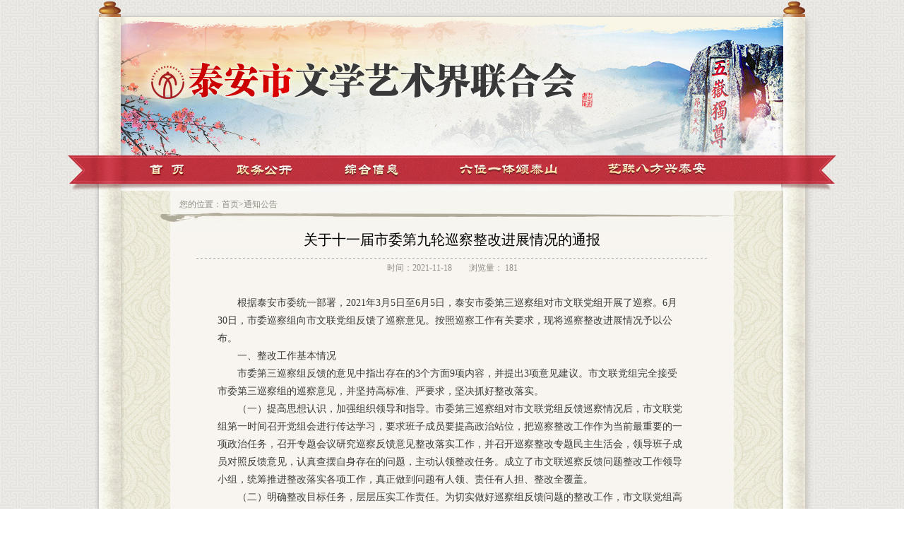

--- FILE ---
content_type: text/html
request_url: http://wenlian.taian.gov.cn/art/2021/11/18/art_67615_10155386.html
body_size: 13394
content:
<!DOCTYPE html PUBLIC "-//W3C//DTD XHTML 1.0 Transitional//EN" "http://www.w3.org/TR/xhtml1/DTD/xhtml1-transitional.dtd">
<html xmlns="http://www.w3.org/1999/xhtml">
<head>
  <meta name="renderer" content="webkit">
    <meta http-equiv="X-UA-Compatible" content="IE=edge,chrome=1">
  <meta http-equiv=Content-Type content="text/html; charset=utf-8"><script language="javascript" src="/module/jslib/jquery/jquery.js"></script>
<script language="javascript" src="/module/jslib/urite/urite.min.js"></script>
<link href="/module/jslib/tag/css/infotag.css" type=text/css rel=stylesheet>
<meta name='WebId' content='368'>

<title>泰安市文学艺术界联合会 通知公告 关于十一届市委第九轮巡察整改进展情况的通报</title>
<meta name='Maketime' content='2023-04-13 16:59:47'>
<meta name="SiteName" content="泰安市文学艺术界联合会">
<meta name="SiteDomain" content="wenlian.taian.gov.cn">
<meta name="SiteIDCode" content="">
<meta name="ColumnName" content="通知公告">
<meta name="ColumnType" content="通知公告">
<meta name="ArticleTitle" content="关于十一届市委第九轮巡察整改进展情况的通报">
<meta name="pubdate" content="2021-11-18 09:06"/>
<meta name="pageSize" content="1"/>
<meta name="author" content="">
<meta name="description" content="根据泰安市委统一部署，2021年3月5日至6月5日，泰安市委第三巡察组对市文联党组开展了巡察。6月30日，市委巡察组向市文联党组反馈了巡察意见。按照巡察工作有关要求，现将巡察整改进展情况予以公布。一、整改工作基本情况市委第三巡察组反馈的意见中指出存在的3个方面9项内容，并提出3项意见建议。市文联党组完全接受市委第三巡察组的巡察意见，并坚持高标准、严要求，坚决抓好整改落实。">
<meta name="keywords" content="巡察 进展 整改 情况 市委">
<meta name="contentSource" content="">
<meta name="url" content="http://wenlian.taian.gov.cn/art/2021/11/18/art_67615_10155386.html">

<meta name="category" content="">
<meta name="language" content="中文">
<meta name="location" content="">
<meta name="department" content="">
<meta name="guid" content="202310155386">
<meta name="effectiveTime" content="0">
<meta name="level" content="0">
<meta name="serviceCategory" content="">
<meta name="serviceObject" content="">
<meta name="comments" content="">
<meta name="subject" content="">
<meta name="i_webid" content="368">
<meta name="i_columnid" content="67615">
<meta name="i_articleid" content="10155386">
<meta name="pagetype" content="1">

<link href="/images/3923/wlcss.css" rel="stylesheet" type="text/css" />
<script type="text/javascript"> 
<!-- 
document.oncontextmenu=function(e){return false;} 
// --></script> 

<style><!-- 
body { -moz-user-select:none; } 
--></style> 
<script type='text/javascript' src='http://wenlian.taian.gov.cn/module/jslib/grouppic/jquery.ad-gallery.js'></script>
<link rel='stylesheet' type='text/css' href='http://wenlian.taian.gov.cn/module/jslib/grouppic/jquery.ad-gallery2.css'>
</head>

<body class="bodybg"  onselectstart="return false"><div id='barrierfree_container'>
<div class="oallbg">
<!--content S -->
<div class="banner"></div>
  <script src="/script/0/1901261519309367.js"></script>
<!--navie -->
<div class="wlobox1 boxcenter">
<dl>
  <span style="float:left">您的位置：</span><table cellspacing="0"cellpadding="0"border="0"><tr><td><a href="http://wenlian.taian.gov.cn/index.html"class="bt_link">首页</a></td><td>><a href="http://wenlian.taian.gov.cn/col/col67615/index.html"class="bt_link">通知公告</a></td></tr></table>
</dl>
</div>
<!--list -->
<div class="wlobox4 boxcenter">
  
<h1 class="boxcenter" style="    width: 637px;">
<!--<$[标题名称(html)]>begin-->关于十一届市委第九轮巡察整改进展情况的通报<!--<$[标题名称(html)]>end-->
</h1>
<h2>时间：2021-11-18        浏览量：<script language='javascript' src="http://wenlian.taian.gov.cn/module/visitcount/articlehits.jsp?colid=67615&artid=10155386" >
 </script></h2>
<div class="wlobox5" style="padding-left:30px; padding-right:30px; line-height:25px;">
    <div class=TRS_Editor><p align="justify">
        <!--<$[信息内容]>begin--><!--ZJEG_RSS.content.begin--><meta name="ContentStart"/><p style="text-align: left; text-indent: 2em;">根据泰安市委统一部署，2021年3月5日至6月5日，泰安市委第三巡察组对市文联党组开展了巡察。6月30日，市委巡察组向市文联党组反馈了巡察意见。按照巡察工作有关要求，现将巡察整改进展情况予以公布。</p><p style="text-align: left; text-indent: 2em;">一、整改工作基本情况</p><p style="text-align: left; text-indent: 2em;">市委第三巡察组反馈的意见中指出存在的3个方面9项内容，并提出3项意见建议。市文联党组完全接受市委第三巡察组的巡察意见，并坚持高标准、严要求，坚决抓好整改落实。</p><p style="text-align: left; text-indent: 2em;">（一）提高思想认识，加强组织领导和指导。市委第三巡察组对市文联党组反馈巡察情况后，市文联党组第一时间召开党组会进行传达学习，要求班子成员要提高政治站位，把巡察整改工作作为当前最重要的一项政治任务，召开专题会议研究巡察反馈意见整改落实工作，并召开巡察整改专题民主生活会，领导班子成员对照反馈意见，认真查摆自身存在的问题，主动认领整改任务。成立了市文联巡察反馈问题整改工作领导小组，统筹推进整改落实各项工作，真正做到问题有人领、责任有人担、整改全覆盖。</p><p style="text-align: left; text-indent: 2em;">（二）明确整改目标任务，层层压实工作责任。为切实做好巡察组反馈问题的整改工作，市文联党组高度重视，专题研究部署，对照巡察反馈问题,先后多次召开市文联领导班子、中层干部、各协会负责人等参加的会议，明确了责任领导、责任科室、责任人、整改措施及整改完成时限，确保事事有着落、件件有回音。</p><p style="text-align: left; text-indent: 2em;">（三）强化整改调度检查，确保整改进展成效。在整改方案的基础上，专门建立问题整改台账，整改一项消除一项。坚持不定期调度、定期汇总，先后召开多次党组专题会议、巡察整改专项调度会议、市文联领导班子成员专题听取巡察整改会议，听取整改进展情况汇报，要求各责任领导全面监督，确保问题整改一个不少，并及时协调解决整改落实中难点问题，确保各项整改任务顺利推进。</p><p style="text-align: left; text-indent: 2em;">（四）健全长效机制，强化巡察整改成果运用。在抓好整改、解决问题的同时，更加注重制度建设，将行之有效的巡察整改措施转化为规范性、制度性的长效机制，切实把整改过程转变为解决问题、推动工作、促进发展的过程。</p><p style="text-align: left; text-indent: 2em;">二、市委巡察组反馈问题整改落实情况</p><p style="text-align: left; text-indent: 2em;">（一）“贯彻落实党的文艺方针政策、推动文艺事业高质量发展不够到位”方面</p><p style="text-align: left; text-indent: 2em;">1、关于“加强思想政治建设，提高政治站位”问题。</p><p style="text-align: left; text-indent: 2em;">（1）针对“对政治理论学习的重要性和紧迫性认识不深，学习的自觉性和主动性不强”问题。</p><p style="text-align: left; text-indent: 2em;">整改落实情况：一是制定市文联党组理论学习中心组2021年重点学习计划。党组学习计划既有全年计划又根据新形式新任务调整制定季度和每月学习计划和内容，紧扣当前形式要求。二是深入学习马克思主义中国化最新成果。坚持把学习习近平新时代中国特色社会主义思想作为学习的第一议题，学深悟透其中蕴含的马克思主义立场、观点和方法，切实改造主观世界，提升指导文艺工作发展的水平。三是抓好党史学习教育。在组织县级干部参加市委理论学习中心组专题读书班的基础上，党组理论学习中心组学习作为重要政治任务，学深学透、融会贯通，增强理论自信。四是坚持集中学习与自学相结合。坚持把学习习近平新时代中国特色社会主义思想作为党组会、机关支部会、党员大会学习主题，利用好“学习强国”“灯塔”等学习平台。</p><p style="text-align: left; text-indent: 2em;">（2）针对“学习形式单一，以领读文件为主，研讨交流不深入，思想碰撞不经常，学习效果打折扣”问题。</p><p style="text-align: left; text-indent: 2em;">整改落实情况：一是理论学习中心组发挥学习的示范作用。坚持集中学习和分散自学相结合，开展研讨交流、调查研究，相互促进，写出调研报告，提高学习质量。二是结合分管的工作抓好学习。围绕习近平总书记在文艺工作座谈会上的讲话精神，结合艺术普及等课题开展专题学习交流，理论与实践结合，提高理论功底。三是抓好机关和协会党支部理论学习。科学制定学习计划，明确专题学习内容，提高学习自觉性和实际效果。四是抓好文娱领域综合治理。指导各协会按照全国、全省和全市统一要求开展综合治理，抓好文艺队伍职业道德建设，端正工作态度。</p><p style="text-align: left; text-indent: 2em;">（3）针对“对意识形态工作极端重要性认识不深刻，落实意识形态工作责任制不到位，意识形态阵地管理薄弱，意识形态工作队伍建设有待加强”问题。</p><p style="text-align: left; text-indent: 2em;">整改落实情况：一是建立《市文联意识形态工作专题调度会议制度》。坚持抓好苗头性问题，引导大家增强风险意识，强化防范措施，严格依照党内法规和各项法律，组织开展文艺活动，随时保持反制措施和有力手段。二是市文联切实担负起文艺系统意识形态工作主体责任。认真落实意识形态工作年度工作目标和考核机制，与文联各项工作同研究、同部署、同落实。三是严格落实意识形态工作责任制。将意识形态工作纳入理论中心组学习计划，纳入年度工作要点，纳入党建工作目标，纳入年终绩效考评，做到意识形态管理与市文联各项工作相互融合、相互促进。四是加强组织领导，完善工作机制。制定实施《关于进一步加强市文联所属协会意识形态工作的实施办法》，加强对市文联所属协会意识形态领域情况的分析研判。 &nbsp;&nbsp;</p><p style="text-align: left; text-indent: 2em;">2、关于“加强党对文艺工作的领导缺乏力度，桥梁纽带作用发挥不充分”问题。</p><p style="text-align: left; text-indent: 2em;">（4）针对“党组聚焦‘做人的工作’核心任务，履行对文艺家协会和文艺工作者团结引导、指导服务职责不到位”问题。</p><p style="text-align: left; text-indent: 2em;">整改落实情况：一是坚持党组管思想和管队伍相结合。加强文艺工作者队伍思想教育，牢固树立为人民服务的意识。抓好文艺工作者队伍建设，加强机关党员干部教育培训和管理，提高政治引领素养和能力。二是加强文学艺术基地建设。抓好省级美术创作基地建设，扩大辐射带动效应。</p><p style="text-align: left; text-indent: 2em;">（5）针对“加强对文艺工作者的政治引领有差距，工作思路不宽、方式办法不多、覆盖面不全，共同理想信念筑得不够牢”问题。</p><p style="text-align: left; text-indent: 2em;">整改落实情况：一是加强政治引领。对协会工作的重点管理和日常工作调度，引领各协会讲政治、顾大局，步调行动一致。二是提高课题研究质量和层次。党组成员分别提出调研题目，针对文艺工作的热点难点问题，选择题目开展调研，采取“四不两直”的方式了解情况，论证咨询工作建议，增强报告的针对性和实效性。三是开展具有泰安特色的综合调查研究。市文联先后部署了泰山金刚经刻石综合调查研究、泰山三工绘泰山，泰山祥荷图美术作品研究、泰山平安图美术作品研究、泰安青年书法作品展、泰安青年美术作品展等文艺课题。各项文艺活动充分调动文艺工作者积极性，取得创新发展。</p><p style="text-align: left; text-indent: 2em;">（6）针对“对文艺协会的业务指导流于形式，没有建立协会定期报告工作制度，对各协会日常情况缺乏深入了解”问题。</p><p style="text-align: left; text-indent: 2em;">整改落实情况：一是坚持文联为主操作大型文艺活动，发挥文联专家作用。以文联为主开展文艺创作表演活动，叫响市文联的主阵地和文艺是时代前进的号角效应，树立文联的专业权威。加强原创作品和精品创作。文联牵头开展文艺作品原创作品的创作活动，推进经典文艺作品的创作，提高创作质量和水平。二是彰显了文联文学艺术专家作用。今年开展的音乐、书法、美术、戏剧、舞蹈、曲艺、民间文艺等系列文艺活动，文联业务指导在全社会形成了主要是文学艺术专业的事，提升社会地位和形象。三是调动市属各文艺家协会的积极性。认真研究疫情影响和经费压缩情况下，文艺工作的突破口和着力点，把钱用在刀刃上，落实好文艺是时代前进号角的要求。</p><p style="text-align: left; text-indent: 2em;">（7）针对“谈话反映，党组对协会支持帮助较少，向市委市政府争取政策和资金支持的力度不足”问题。</p><p style="text-align: left; text-indent: 2em;">整改落实情况：一是加强对协会的指导服务。积极争取上级和本级财政等资金，支持各协会开展文艺活动。加强文艺协会的行业治理，树立正确职业道德。杜绝单一开会、发文件、作报告等方式，采取灵活多样时效的形式，广泛开展协会活动，调动会员积极性。二是加强协会领导班子建设。既强化正面灌输，又开展面对面、手把手的教育引领。三是加大对文艺家协会的政策和资金支持。今年先后组织几个市属协会开展几个重点文艺活动，指导市戏剧家协会积极中标一村一场戏招标活动，协调财政资金拨付市书协、美协、摄协、民间文艺家协会，开展优质创作活动。</p><p style="text-align: left; text-indent: 2em;">3、关于“贯彻新发展理念缺乏高度，推进全市文艺事业繁荣发展有短板”问题。</p><p style="text-align: left; text-indent: 2em;">（8）针对“党组对文艺工作的专业特点和发展规律理解不深刻、把握不精准，对全市文艺事业发展缺乏高点谋划和长远规划，文艺事业发展距离高质量发展还有不小差距”问题。</p><p style="text-align: left; text-indent: 2em;">整改落实情况：一是党组注重研究把握文艺工作的专业特点和发展规律。坚持高起点谋划和长远谋划，落实“十四五”规划《纲要》要求，突出重点，创出特色，抓点带面，带动全盘，形成实施文艺精品工程，开展泰安特色文艺活动的共识和氛围。二是抓好文艺领军人才和文艺品牌建设。坚持增加数量，提高质量，扩大文艺获奖的面，主攻山东省泰山文艺奖和中宣部、中国文联、中国作协确定的权威奖项，引导艺术家以获奖和积分多为荣，调动创作积极性。三是开展命题创作和点题创作。市文联指导市属各协会坚持以政治性和艺术性相结合，创作大批源于生活，高于生活的文艺作品，深受群众欢迎。</p><p style="text-align: left; text-indent: 2em;">（9）针对“文艺领军人才和优秀创作团体比较缺乏，文艺作品总体呈现‘有数量缺质量、有高原缺高峰’的情况”问题。</p><p style="text-align: left; text-indent: 2em;">整改落实情况：一是培育优秀文艺拔尖人才。创造良好环境条件，争取中国作协、省作协和中国文联、省文联扶持优秀文艺人才的资金、政策，为优秀文艺人才创作提供资金和写生采风活动等条件，多出作品，出好作品。二是为文艺人才崭露头角提供舞台。协调举办文学艺术方面的各类展会、评奖活动和优秀出版物出版工作，为文艺人才颁发证书、奖状，推荐优秀人才的作品。三是用好文艺评论阵地。组织高层次专家人才，为优秀文艺人才发表论文、序言和点赞，提高优秀人才的认知度。</p><p style="text-align: left; text-indent: 2em;">（10）针对“党组在人才培养和作品挖掘方面缺乏深入思考和长远规划，除落实省文联签约作家制度外，无其他有效的人才培养和创新创作激励措施”问题。</p><p style="text-align: left; text-indent: 2em;">整改落实情况：一是加强文艺人才队伍培养教育。积极吸收年轻文艺人才加入协会，坚持以老带新，既发挥协会老专家的作用，又注重推出新的文艺人才。二是抓好文艺人才业务培训。有针对性地开展专家讲堂、讲座和高端、跨地域文艺交流研讨活动，开阔视野，提高水平。落实省委、省政府发展泰山文化的有关文件要求，按照市委、市政府和市委宣传部有关要求，挖掘泰山文化，宣传泰山文化，推介优秀先进模范人物。5个获得山东省“泰山文艺奖”的代表艺术家，效果很好。三是抓好精品创作。继续推出像宣传新时代泰山“挑山工”、原创歌曲《挑山颂》、泰山国际摄影艺术周和音乐、摄影、舞蹈等精品艺术作品，力争在市内外叫得响、传得开，成为历史记忆，发挥引领作用。</p><p style="text-align: left; text-indent: 2em;">（11）针对“泰山历史文化挖掘不充分，宣传泰山文化讲好泰安故事成效不明显。对徂徕山起义、泰山荒山绿化等感人故事缺乏深入挖掘和宣传讴歌”问题。</p><p style="text-align: left; text-indent: 2em;">整改落实情况：一是加强对泰山文化文艺的研究。引导市作协会员和其他协会会员深入泰山考察、研究、论证、采风，形成具有泰安特色的文学艺术作品，讲好泰安故事。二是宣传先进。引导艺术家深入徂徕山区充分走访当地党员干部群众，了解党委政府考核和表彰的先进单位、先进个人，采取报告文学等题材，宣传先模人物。三是开辟泰安民间文艺大观园。宣传泰安民间文艺作品、工艺美术作品，特别是剪纸、面塑、雕塑等特色旅游产品，进行展销、交流、交易、拍卖等，壮大泰山旅游文化。</p><p style="text-align: left; text-indent: 2em;">（二）“落实新时代党的组织路线、发挥党建对文艺工作引领作用不够有力”方面</p><p style="text-align: left; text-indent: 2em;">4、关于“党建政治责任扛的不牢”问题。</p><p style="text-align: left; text-indent: 2em;">（12）针对“党组对‘抓好党建是最大政绩’的认识不深刻，扎扎实实抓党建的自觉性不强”问题。</p><p style="text-align: left; text-indent: 2em;">整改落实情况：一是履行“一岗双责”。牢固树立抓好党建是最大政绩的工作自觉性，脚踏实地抓好机关党建工作。压实党建责任，明确年度党建工作创新课题工作责任，创新工作方式方法，定期专项调度党建工作进展和成效。二是扎实开展机关党建工作。彻底纠正党建工作狭隘化、以党务带党建的片面倾向，把党建工作列为主要政治任务，作为新的伟大工程摆在重要位置。三是坚持党建活动灵活多样实效原则。注重通过党建活动，让党员亮明思想，端正工作态度，纠正片面认识，增进工作交流，坚定信仰，推进眼前正在做的工作。</p><p style="text-align: left; text-indent: 2em;">（13）针对“对党建工作理解狭隘化，‘以党务代党建’倾向明显，把党的系统建设片面视为开大会、学文件，组织建设虚化弱化，党建活动不深不实。党建工作重形式轻实效，存在应付心态”问题。</p><p style="text-align: left; text-indent: 2em;">整改落实情况：一是解决机关党建实效性问题。党组织活动确实需要的形式，论证后开展，做到有形式、更有内容，教育党员没有必要的形式，也难以谈内容，做到形式和内容相统一。二是认真对照党建工作考核内容和标准改进工作。对照党的建设考核的标准条件，分门别类建档，落实责任人员，从年初到年尾开展经常性活动、符合上级党建部署要求的主题活动、创新活动、结对共建活动等，逐项抓好落实，抓出成效。三是加强和改进文联各项工作, 提升服务质量和工作效率。进一步提高对市委市政府和市委宣传部、省文联、省作协决策事项的执行能力，坚决杜绝“中梗阻”现象。四是加强班子建设。履行好巡察整改主体责任，切实担负起管党治党主体责任，严格执行民主集中制和领导班子议事决策规则，落实“三重一大”决策制度，贯彻落实新时代党的组织路线，规范干部选拔任用。</p><p style="text-align: left; text-indent: 2em;">（14）针对“协会党支部战斗堡垒作用发挥不充分，支部建到了协会，但党的建设未开展到协会”问题。</p><p style="text-align: left; text-indent: 2em;">整改落实情况：一是加强协会党支部工作建设。今后重点在党支部活动的针对性、实效性和创新性上下功夫，在协会充分体现党的影响力和号召力。二是党组加大对协会党支部的工作指导。引导党支部书记既对上级文件规定要求把握要领，又能结合协会党员队伍，有针对性地开展党的活动，做到情况明、措施硬、领头羊作用发挥好。三是加强对协会支部的指导。有针对性的下达党建课题，引导协会抓好党建工作。</p><p style="text-align: left; text-indent: 2em;">5、关于“党内政治生活开展不严”问题。</p><p style="text-align: left; text-indent: 2em;">（15）针对“落实市委述职述廉述法要求不认真，部分报告只讲成绩不谈问题”问题。</p><p style="text-align: left; text-indent: 2em;">整改落实情况：一是严格落实市委和市纪委监委述职述廉部署要求。思想和态度认真端正，坚持以成员和班子实际相符合，坚持听取群众意见，不偏听偏信，做到闻过则喜，闻过则改。二是扎实开展民主（组织）生活会。解决工作建议代替批评意见，提希望代替点问题，形式主义倾向。既要开展自我批评，更要正确对待批评，把批评作为接受监督、改造提高的好机会。三是同志之间要经常谈心谈话交流。真正做到《党章》规定要求的义务，党员不隐瞒自己的观点，自觉对组织交心、不打折扣。四是召开巡察整改专题民主生活会。会上，班子成员紧紧围绕巡察反馈意见、责任清单、整改任务和整改完成时限，进一步明确整改方向，完善整改措施，狠抓整改落实。要统筹推进整改工作，坚持“当下改”与“长久立”相结合，既“治已病”又“防未病”，补齐短板弱项。</p><p style="text-align: left; text-indent: 2em;">（16）针对“‘三会一课’不规范，2019年未召开支部委员会会议，部分领导干部上党课流于形式，内容空洞未联系文联工作实际”问题。</p><p style="text-align: left; text-indent: 2em;">整改落实情况：一是严格规范“三会一课”。党组和有关党组成员，要主动指导各支部“三会一课”，彻底纠正上党课流于形式、活动内容联系文联工作实际少的问题。二是加强党课报告材料撰写指导工作。在党组和同志们之间审阅把关，结合调查研究，有针对性地开展交流，形成调研报告后向上级汇报。三是开好党史学习教育专题组织生活会。召开了专题组织生活会，巡回指导组参会，党支部汇报半年工作情况。</p><p style="text-align: left; text-indent: 2em;">6、关于“基层组织建设工作不实”问题。</p><p style="text-align: left; text-indent: 2em;">（17）针对“党组织规范化、标准化建设有差距，开展党建工作无亮点缺特色，‘规定动作’多、‘自选动作’少”问题。</p><p style="text-align: left; text-indent: 2em;">整改落实情况：一是抓牢党组织规范化、标准化建设。文艺是时代前进的号角，文学艺术行业是接受广大观众观看和评定的职业，政治性和艺术性必须相统一，党组织的活动必须与文联工作特点相契合。党组织既要把好作品质量关，更要把好思想和动机关。二是抓好党组织日常管理。积极向市直机关工委汇报沟通，按时组织党支部换届，加强对党组织换届会议的指导。三是严格按照党支部工作规章制度组织有关活动。坚持活动有计划，内容科学，方式灵活，全员参加，做到记录规范，体现活动实效。</p><p style="text-align: left; text-indent: 2em;">（18）针对“党员发展程序不规范，档案全程纪实材料不齐全”问题。</p><p style="text-align: left; text-indent: 2em;">整改落实情况：一是慎重开展发展党员工作。结合新文艺群体和新文艺组织发展要求，在科学吸收会员队伍的基础上，注重发展优秀分子入党，加强党的力量。二是抓好党费收缴。专门制定整改方案，严格对照党费基数、收缴比例等要求，收取党费，并及时上缴市直机关工委。三是规范管理党建工作档案。实行专人、专橱管理，对照党的工作要求逐项梳理，尽量全面及时体现党的建设工作过程和效果。</p><p style="text-align: left; text-indent: 2em;">（三）“落实管党治党政治责任，推动全面从严治党向纵深发展不够深入”方面</p><p style="text-align: left; text-indent: 2em;">7、关于“落实‘两个责任’不到位问题”。</p><p style="text-align: left; text-indent: 2em;">（19）针对“对全面从严治党工作重视程度不够，管党治党政治责任扛得不牢”问题。</p><p style="text-align: left; text-indent: 2em;">整改落实情况：一是扛牢管党治党政治责任。认真学习上级关于全面从严治党工作的文件要求，及时专题深入研究全面从严治党工作，年度专题工作会议、半年总结和年度总结，今后都作为重点内容来部署和体现。二是抓好作风建设。专题研究要深入，切实针对文联学风党风行风及党员干部队伍实际，每次都突出重点问题，研究措施抓好改进。三是认真落实市委组织部干部监督科室对文联近五年来干部监督工作的指导改进意见，不管是现班子成员还是前任班子成员操作的，全都保质保量的整改落到实处。</p><p style="text-align: left; text-indent: 2em;">（20）针对“责任制流于形式，任务不细化，责任不到人，督导考评机制缺失”问题。</p><p style="text-align: left; text-indent: 2em;">整改落实情况：一是健全督导考评机制。责任书签订后，上下左右切实抓好落实，细化任务责任到人，实行季度抽查和检查。二是重视廉政谈话。引导同志们既要看反腐的大形势，又要明确拒腐防变的重要性，从维护文联集体荣誉和个人政治安全的角度，互相监督，做清廉的干部。三是坚持从严管理。把从严治党作为落实全面从严治党的具体体现，以深入开展不作为不担当问题专项治理为抓手，坚持把纪律挺在前面，注重抓早抓小、抓前置，对违纪违规问题，进行分类处置，切实增强纪律执行性和有效性。四是加强自身建设。通过各种形式的学习教育，提高党员干部队伍的整体素质，明确了专门负责配合市纪委监委派驻组承担的工作，落实纪检监察要求。</p><p style="text-align: left; text-indent: 2em;">8、关于“作风建设不深入”问题。</p><p style="text-align: left; text-indent: 2em;">（21）针对“党组对作风建设永远在路上的认识不深刻，持之以恒抓作风、全面彻底改作风的力度和韧劲不足”问题。</p><p style="text-align: left; text-indent: 2em;">整改落实情况：一是突出纠正机关作风散漫漂浮问题。重视加强作风改进，把作风建设永远在路上成为文联的共识，切实解决工作标准不高，工作出现差错也不感觉脸红等不良风气。二是树立正确义利观。领导班子批办的文件和工作部署，真正自上而下的抓落实，按时保质保量的完成；切实解决看文件不扎实，防止连基本的党内法规常识都不懂，就妄加议论。</p><p style="text-align: left; text-indent: 2em;">三是严格落实工作考勤制度。进一步落实文联考勤制度，特别是严格请销假制度。</p><p style="text-align: left; text-indent: 2em;">（22）针对“党组争先进位的意识不强，自上而下不同程度存在等靠思想”问题。</p><p style="text-align: left; text-indent: 2em;">整改落实情况：一是重点围绕工作品牌效应作文章。文联有文联工作的特点，上级和群众关心的是文联提供了多少精神文化食粮，群众不喜欢的文艺活动少组织。必须认识到有作为才有地位，文联开展的活动，加强与部门之间横向联合，更要进入市委、市政府的视野，引起广大群众的关心关注。二是抓好争先进位。认识到在新时代文联的地位和作用有了新的改变，在经济社会发展中已成为重要力量，发挥个人主观能动性，把本职工作做好。三是提高工作质量。严格抓好日程工作的运转，今后文件传阅要及时认真，行文必须严谨。</p><p style="text-align: left; text-indent: 2em;">9、关于“内控机制不健全”问题。</p><p style="text-align: left; text-indent: 2em;">（23）针对“多数党员干部认为文联是‘清水衙门’，无腐可反，不律自廉”问题。</p><p style="text-align: left; text-indent: 2em;">整改落实情况：一是增强风险防控意识。教育和引导每位同志切实增强防范意识，任何人都不会是“金刚体”，更不是全面贤才。二是抓好岗位管理。今后要广泛征求意见，建立规范要求，保证在有了好的制度以后，想办坏事都难。三是引导党员干部正确对待组织。党组严格按照党的建设要求，关心每名党员干部的学习、工作和成长进步。引导党员干部树立远大胸怀，严于律己，宽以待人，不搞无原则的纠纷。树立集体荣誉感，爱护集体形象。</p><p style="text-align: left; text-indent: 2em;">（24）针对“制度建设不规范，2013年制定的管理制度一直未正式行文，内容照抄照搬，多项制度出现‘我局’等词语”问题。</p><p style="text-align: left; text-indent: 2em;">整改落实情况：一是规范制度建设。今后制定的任何工作制度，都要紧密结合实际，防止照抄照搬；严格执行财务制度、出差审批程序。首先要分管领导同志把好第一关，车辆租赁要严格按照市里规定的租车单位来租车，不允许变通。二是抓好财经纪律建设。各类补贴规定要严格执行市里最新的规范性标准要求；坚持教育为先，引导干部职工正确看待个人借款的问题，消除廉洁风险。</p><p style="text-align: left; text-indent: 2em;">三、今后整改工作打算</p><p style="text-align: left; text-indent: 2em;">市文联将深刻吸取巡察发现问题的教训，举一反三，对照巡察意见建议，着眼文艺事业的长远发展，以抓铁有痕、踏石留印的决心和力度，抓好整改后续工作，强化成果运用，确保巡察整改任务全部落实到位。</p><p style="text-align: left; text-indent: 2em;">（一）始终坚持“从严治党”根本原则。以党的旗帜为旗帜、以党的意志为意志、以党的使命为使命，把党性原则贯穿文联工作全过程各方面。突出政治引领，充分发挥桥梁纽带作用。坚持把服务党的理论创新、服务市委市政府和市委宣传部科学决策、服务提高文联质量，作为工作的基本指针，创新工作内容和管理体制，努力成为出思想、出成果、出人才的文艺阵地。</p><p style="text-align: left; text-indent: 2em;">（二）夯实机关党建基础。坚持固本强基，抓住薄弱环节，注重方式转变，打造坚强战斗堡垒，建设过硬党员队伍。强化机关党建责任意识，提高履职能力，加强对机关党建工作的及时跟踪、及时指导、及时督查，深入推进基层党组织建设；强化组织人文关怀，坚持经常性谈心谈话，随时掌握干部队伍思想动态；加强党务干部教育培养，加大对支部基础工作特别是支部工作记录、党员学习笔记等的检查力度，细化机关党支部工作考核评价办法，推动机关党支部作用有效发挥。</p><p style="text-align: left; text-indent: 2em;">（三）坚决把纪律和规矩挺在前面。只有把纪律和规矩挺在前面，才能紧跟党中央、省委、市委重大决策部署，围绕中心，服务大局，充分发挥作用。坚持党的基本理论、基本路线、基本纲领、基本经验、基本要求，在政治生活中必须自觉维护党的威信、自觉维护党的形象；认真落实一把手作为“第一责任人”的责任、班子其他成员履行“一岗双责”要求，落实和改进党建责任清单，扎实做好党风廉政建设日常工作，加强党风廉政建设的督促检查；着力构建制度体系，把纪律和规矩笼子扎起来，坚持用制度管权、管事、管人，及时完善党风廉政建设相关制度，强化廉政风险评估，加大治标治本力度。结合党史学习教育，找准问题，分析原因，融会贯通，进一步加深对党的六大纪律的理解，切实把思想和行动统一到全面从严治党新部署、新要求上来，为泰安高质量发展做出贡献。</p><p style="text-align: left; text-indent: 2em;">欢迎广大干部群众对巡察整改落实情况进行监督。如有意见建议，请及时向我们反映。联系方式:电话0538-6991920；邮政信箱：泰安市文联办公室；电子邮箱y6991920@sina.com。</p><p style="text-align: right; text-indent: 2em;">泰安市文学艺术界联合会</p><p style="text-align: right; text-indent: 2em;">2021年11月15日</p><meta name="ContentStart"/><!--ZJEG_RSS.content.end--><!--<$[信息内容]>end-->
    </div>
</div>
</div>
</div>
<!--content E -->
<div class="footer">
  <script src="/script/0/1901261519302266.js"></script>
<!--footer -->
</div>
</div><script id="barrierfree" src="/module/jslib/accessiblereading/load.js"></script><!-- visitcount Begin --><iframe src='../../../../module/visitcount/visit.jsp?type=3&i_webid=368&i_columnid=67615&i_articleid=10155386' name="vishidden" id="vishidden" frameborder="0" style="width:0; height:0; display:none"></iframe><!-- visitcount End -->
<a href='http://www.hanweb.com' style='display:none'>Produced By 大汉网络 大汉版通发布系统</a>
<script language="javascript" src='/script/web_front.js'></script>
</body>
</html>

--- FILE ---
content_type: text/html;charset=UTF-8
request_url: http://wenlian.taian.gov.cn/module/visitcount/visit.jsp?type=3&i_webid=368&i_columnid=67615&i_articleid=10155386
body_size: 198
content:













  









<script>window.location.replace('http://tyjspt.shandong.gov.cn/vc/vc/interface/visit.jsp?type=3&i_webid=368&i_columnid=67615&i_articleid=10155386&url=http://wenlian.taian.gov.cn/art/2021/11/18/art_67615_10155386.html');</script>


--- FILE ---
content_type: text/html;charset=UTF-8
request_url: http://wenlian.taian.gov.cn/module/visitcount/getVCcount.jsp?colid=67615&artid=10155386
body_size: 113
content:










181

--- FILE ---
content_type: text/css
request_url: http://wenlian.taian.gov.cn/images/3923/wlcss.css
body_size: 2582
content:
@charset "gb2312";
html, body, div, span, object, iframe, h1, h2, h3, h4, h5, h6, p, a, img, dl, dt, dd, ol, ul, li, form, table { margin:0; padding:0; border:0; list-style:none;}
div, span, h1, h2, h3, h4, h5, h6, p, a, img, dl, dt, dd, ol, ul, li, form { overflow:hidden;}
input { margin:0; padding:0; }
h1,h2,h3,h4,h5,h6 {font-size:12px; font-weight:normal;}
a,area{blr:expression(this.onFocus=this.blur())}
a { text-decoration:none;}
a:hover { text-decoration:underline;}
html, body { font-family:"宋体"}
.boxcenter { margin:0 auto;}

.bodybg { background:url(wlabg.gif) top center repeat; }
.allbg { background:url(wljjbg.gif) top center repeat-y; }
.banner { height:220px; background:url(/picture/0/2504071405500259413.jpg) top center no-repeat; }
.menu { height:50px; background:url(wlmenu.jpg) top center no-repeat; }
.menu table { width:880px; margin:0 auto; height:40px; }
.menu table img { width:100%; height:40px; }

.conbox { width:938px; height:50px; }

.ibox1 { height:252px; width:908px; }
.ibox1_l { float:left; display:inline; width:362px; }
.ibox1_m { float:left; display:inline; width:303px; margin-left:23px; }
.ibox1_r { float:left; display:inline; width:198px; margin-left:20px; border:1px #e8e6d1 solid; background:#f1efde; height:235px; border-top:0px; }

.ibox1_m div { font-size:12px; color:#747474; line-height:20px; border-bottom:1px #bcbcbc dashed; padding-bottom:10px; margin-bottom:8px; }
.ibox1_m div h1 { color:#b80010; font-size:18px; line-height:22px; font-family:"微软雅黑", "黑体"; text-align:center; padding-bottom:8px; }
.ibox1_m div h1 a { color:#b80010; font-size:18px; }

.ibox2 li { background:url(wldot.gif) top left no-repeat; line-height:24px; padding-left:16px; white-space:nowrap; text-overflow:ellipsis;  }

.ibox3 { width:175px; margin-left:13px; padding-top:4px; }
.ibox3 li { line-height:18px; padding-bottom:8px; }
.ibox3 li span { color:#929292; margin-left:5px;}

.ibox4 { width:938px; }

.ibox5 { width:938px; }
.ibox5_l { float:left; display:inline; width:222px; padding-top:7px; margin-left:14px; }
.ibox5_m { float:left; display:inline; width:448px; margin-left:19px; }
.ibox5_r { float:left; display:inline; width:200px; margin-left:19px; }

.ibox6 { padding:9px 10px 11px 10px; border:1px #e8e6d1 solid; background:#f1efde; margin-bottom:22px;}
.ibox6 dt { height:26px; background:url(wlbg3.gif) top left no-repeat; line-height:26px; font-size:14px; color:#675b37; font-family:"微软雅黑", "宋体"; font-weight:bold; text-indent:9px; margin-bottom:4px; }
.ibox6 dt a { font-size:14px; color:#675b37; font-family:"微软雅黑", "宋体";  }
.ibox6 dt a:hover { color:#bd0808;  }
.ibox6 dd { width:200px; padding-top:4px; }
.ibox6 dd a { float:left; display:inline-block; width:46px; height:24px; line-height:24px; background:url(wlbg4.gif) top left no-repeat; padding-left:20px; font-size:12px; color:#726d44; }

.ibox7 { padding:9px 0px 9px 10px; border:1px #e8e6d1 solid; background:#f1efde; margin-bottom:20px;}
.ibox7 li { float:left; display:inline; height:26px; background:url(wlbg3.gif) top right no-repeat; line-height:26px; font-size:14px; color:#675b37; font-family:"微软雅黑", "宋体"; font-weight:bold; text-indent:11px; margin-bottom:5px; width:96px; margin-right:6px; }
.ibox7 li a { font-size:14px; color:#675b37; font-family:"微软雅黑", "宋体";  }
.ibox7 li a:hover { color:#bd0808;  }

.ibox8 { padding:8px 0px 0px 0px; border:1px #e8e6d1 solid; background:#f1efde; }
.ibox8 img { display:block; border:1px #fff solid; margin:0 auto 9px; }

.ibox9 { background:url(wlbg5.jpg) top left no-repeat; }
.ibox9 h1 { height:42px; }
.ibox9 h1 img { width:55px; height:22px; display:block; margin-top:5px; float:right; }

.ibox9a { background:url(wlbg6.jpg) top left no-repeat; }
.ibox9a h1 { height:42px; }
.ibox9a h1 img { width:55px; height:22px; display:block; margin-top:5px; float:right; }

.ibox9b { background:url(wlbg7.jpg) top left no-repeat; }
.ibox9b h1 { height:42px; }
.ibox9b h1 img { width:55px; height:22px; display:block; margin-top:5px; float:right; }

.ibox10 { margin-bottom:26px; }
.ibox10 li { line-height:28px; height:28px; background:url(wlbg8.gif) top left no-repeat; padding-left:18px; white-space:nowrap; text-overflow:ellipsis; }

.ibox11 { background:url(wldot1.gif) bottom left repeat-x; padding-bottom:11px; margin-bottom:10px; }
.ibox11 dl { width:109px; line-height:18px; font-size:12px; color:#838383; }
.ibox11 dl dt { font-size:14px; color:#3f3f3f; font-weight:bold; line-height:20px; padding-bottom:4px;}
.ibox11 dl dt a { font-size:14px; color:#3f3f3f; font-weight:bold; }

.lms { height:24px; }

.ibox12 { width:908px; background:url(wlyscl.gif) top left no-repeat; height:250px; }




/*outline*/
.omenu { height:50px; background:url(wlobg.jpg) top center no-repeat; }
.omenu table { width:880px; margin:0 auto; height:40px; }
.omenu table img { width:100%; height:40px; }
.oallbg { background:url(wlobg1.jpg) top center repeat-y; }

.wlobox1 { height:55px; width:1000px; background:url(wlobg2.gif) top left no-repeat; }
.wlobox1 dl { float:left; display:inline; padding-left:114px; font-size:12px; color:#908d83; line-height:38px;  }
.wlobox1 dl a { font-size:12px; color:#908d83;  }
.wlobox1 dl a:hover { font-size:12px; color:#c23340;  }
.wlobox1 ul { float:right; display:inline; padding-right:101px; font-size:12px; font-weight:bold; line-height:24px; margin-top:8px;  }
.wlobox1 ul li { float:left; display:inline; height:24px; padding:0px 10px; margin-right:8px; color:#ac333e; }
.wlobox1 ul li a {color:#ac333e; }
.wlobox1 ul li.hover { float:left; display:inline; height:24px; background:url(wlobg3.gif) top left repeat-x; padding:0px 10px; margin-right:8px; color:#fff;  }
.wlobox1 ul li.hover a { color:#fff; text-decoration:none; cursor:default;  }

.nbg { font-size:12px; font-weight:bold; line-height:24px; width:760px; margin:0 auto;  }
.nbg li { float:left; display:inline; height:24px; padding:0px 10px; margin-right:8px; color:#ac333e; }
.nbg li a {color:#ac333e; }
.nbg li.hover { float:left; display:inline; height:24px; background:url(wlobg3.gif) top left repeat-x; padding:0px 10px; margin-right:8px; color:#fff;  }
.nbg li.hover a { color:#fff; text-decoration:none; cursor:default;  }

.wlobox2 { width:722px; padding-bottom:30px; }
.wlobox2 dl { height:86px; margin-bottom:14px; background:url(wlodot.gif) bottom left repeat-x; padding:0px 14px; }
.wlobox2 dl dt { padding-bottom:6px; line-height:22px;  }
.wlobox2 dl dd { line-height:20px;  }

.wlobox3 { width:798px; padding-bottom:30px; }
.wlobox3 ul { width:753px; margin-left:45px; }
.wlobox3 ul li { float:left; display:inline; width:250px; height:250px; background:url(wlpicbg.gif) top left no-repeat; }
.wlobox3 ul li img { display:block; width:180px; height:140px; margin:10px 0px 7px 10px;}
.wlobox3 ul li p { width:180px; margin-left:10px; text-align:center; font-size:14px; color:#545454; font-family:"微软雅黑", "宋体"; line-height:20px; }
.wlobox3 ul li a { font-size:14px; color:#545454;  }

.wlobox4 { width:724px; padding-bottom:30px; }
.wlobox4 h1 { width:600px; line-height:28px; font-size:20px; color:#000; font-family:"微软雅黑", "黑体"; text-align:center; }
.wlobox4 h2 { background:url(wldotline.gif) top left repeat-x; text-align:center; color:#908d83; font-size:12px; line-height:44px; margin-top:4px; }
.wlobox5 { color:#3d3c38; font-size:14px; line-height:26px; padding:15px 30px 50px 30px;  }
.wlobox5 a { color:#3d3c38; font-size:14px;  }
.wlobox5 img { display:block; margin:10px auto; }


/*fy*/
.out6 { margin-top:25px; margin-bottom:0px; }
.out6_td1 { font-size:12px; color:#000; }
.out6_td1 a { float:left; display:inline-block; border:1px #d8d8d8 solid; background:#ffffff; height:18px; overflow:hidden; padding:0px 6px; font-size:12px; color:#8d8d8d; line-height:20px; margin-right:5px; }
.out6_td1 a:hover { float:left; display:inline-block; border:1px #b40000 solid; background:#d80000; height:18px; overflow:hidden; padding:0px 6px; font-size:12px; color:#ffffff; line-height:20px; margin-right:5px; text-decoration:none; }
.out6_td1 span { float:left; display:inline-block; border:1px #b40000 solid; background:#d80000; height:18px; overflow:hidden; padding:0px 6px; font-size:12px; color:#ffffff; line-height:20px; margin-right:5px; text-decoration:none; }
.out6_td2 { padding:0px 7px; line-height:20px; font-size:12px; color:#000; font-family:"锟斤拷锟斤拷"; }
.out6_td3 input { border:1px #7f9db9 solid; height:18px; width:43px; line-height:18px; font-size:12px; color:#000; }
.out6_td4 input { border:1px #d8d8d8 solid; background:#FFF; height:20px; width:38px; line-height:18px; font-size:12px; color:#8d8d8d; font-family:"锟斤拷锟斤拷"; overflow:hidden; cursor:pointer; }
.out6_td4 input.hover { border:1px #b40000 solid; background:#d80000; height:20px; width:38px; line-height:18px; font-size:12px; color:#fff; font-family:"锟斤拷锟斤拷"; overflow:hidden; cursor:pointer; font-weight:bold; }
.out6_td5 { padding-left:12px; line-height:20px; font-size:12px; color:#000; font-family:"锟斤拷锟斤拷"; }
.out6_td5 span { color:#b96721; margin:0px 7px; }



.footer { height:132px; background:url(wlfooter.jpg) top center no-repeat; }
.footer div { width:600px; line-height:18px; font-size:12px; color:#6d6d6d; text-align:center; padding-top:33px; }
.footer div a { font-size:12px; color:#6d6d6d; }




.black12 { font-size:12px; color:#363636; }
.black12 a { font-size:12px; color:#363636; }

.black16, .black16 a { font-family:"微软雅黑"; color:#000000; font-weight:bold;font-size:16px; }
.gray12, .gray12 a {  color:#949494; font-size:12px; }


/*roll pic*/
#YNews{position:relative;z-index:1; width:357px;height:231px; overflow:hidden; padding:3px 0px 0px 3px; background:#f2f2f2; border:1px #dedac4 solid;}
#YNews dl{position:absolute;z-index:2; width:354px;height:228px;overflow:hidden;}
#YNews dt{position:absolute;z-index:3;top:0;left:0;overflow:hidden;}
#YNews dt,#YNews dt img{width:354px;height:228px;}
#YNews dd{position:absolute;z-index:4;bottom:0;left:0;width:354px;height:30px;color:#FFF;overflow:hidden;background-color:#000;opacity:.7;-moz-opacity:.7;filter:alpha(opacity=70); font-size:12px}
#YNews h3{margin:0 auto;width:284px;height:34px;line-height:34px;text-align:left;overflow:hidden;font-size:16px;}
#YNews p{margin-left:6px;width:284px;height:29px;line-height:29px;text-align:left;overflow:hidden; font-size:12px; margin-top:1px;}
#YNews p a:link,#YNews p a:visited,#YNews p a:hover{color:#FFF;}
p#YNIndex{position:absolute;z-index:5;bottom:4px;right:8px;width:45px;height:18px;text-align:right;overflow:hidden; font-size:12px; line-height:14px;}
p#YNIndex a:link,p#YNIndex a:visited,p#YNIndex a:hover{float:left;width:8px;height:8px;text-align:center;color:#FFF;line-height:8px;text-decoration:none;background: #d9d9d9; margin-right:3px;}
p#YNIndex a:hover,p#YNIndex a.current:link,p#YNIndex a.current:visited,p#YNIndex a.current:hover{background: #ff7300;width:8px;}



/*roll pic*/
.list_top{ width:878px;height:170px; margin-left:14px; overflow:hidden; margin-top:50px;}
.list_top .Empty{ width:40px; height:40px; float:left;}
.hot{ width:878px;height:40px;}
.hot ul{ width:878px; height:170px; overflow:hidden; margin:0;padding:0;}
.hot ul li{ width:180px; height:170px; float:left; margin-right:29px; text-align:center; line-height:30px; }
.hot ul li img { width:178px; height:138px; border:1px #fff solid; display:block; }
.hot ul li a{ color:#33332a; font-size:12px; }

--- FILE ---
content_type: application/javascript;charset=utf-8
request_url: http://wenlian.taian.gov.cn/module/jslib/accessiblereading/load.js
body_size: 242
content:
if (self == top) {
	$(function() {
		var bfJsUrl = $('#barrierfree').attr('src');
		bfJsUrl = bfJsUrl.substr(0, bfJsUrl.lastIndexOf('/') + 1) + 'js/';
		$.getScript(bfJsUrl + 'EasyReader.min.js', function() {
			$.getScript(bfJsUrl + 'jquery.cookie.js', function() {
				$.getScript(bfJsUrl + 'jquery.jplayer.min.js', function() {
					$.getScript(bfJsUrl + 'jquery.md5.min.js', function() {
						$.getScript(bfJsUrl + 'jsbrowser.js', function() {
							$.getScript(bfJsUrl + 'barrierfree.js');
						});
					});
				});
			});
		});
	});
}

--- FILE ---
content_type: application/javascript
request_url: http://wenlian.taian.gov.cn/script/0/1901261519309367.js
body_size: 356
content:
document.writeln("<div class=\"omenu\" style=\"background: url(/picture/0/2504071347138209417.jpg) top center no-repeat;\">");
document.writeln("    <table width=\"100%\" border=\"0\" cellspacing=\"0\" cellpadding=\"0\">");
document.writeln("        <tbody><tr>");
document.writeln("            <td width=\"97\"><a href=\"/\"><img src=\"/picture/0/1901261522099525384.gif\" width=\"66\" height=\"40\"></a></td>");
document.writeln("            <td width=\"65\"> </td>");
document.writeln("            <td width=\"105\"><a href=\"/col/col67608/index.html\"><img src=\"/picture/0/1901261522099525384.gif\" width=\"66\" height=\"40\"></a></td>");
document.writeln("            <td width=\"70\"> </td>");
document.writeln("            <td width=\"105\"><a href=\"/col/col69765/index.html\"><img src=\"/picture/0/1901261522099525384.gif\" width=\"66\" height=\"40\"></a></td>");
document.writeln("            <td width=\"74\"> </td>");
document.writeln("            <td width=\"200\"><a href=\"/col/col356660/index.html\"><img src=\"/picture/0/1901261522099525384.gif\" width=\"66\" height=\"40\"></a></td>");
document.writeln("            <td width=\"56\"> </td>");
document.writeln("            <td width=\"271\"><a href=\"/col/col356661/index.html\"><img src=\"/picture/0/1901261522099525384.gif\" width=\"66\" height=\"40\"></a></td>");
document.writeln("        </tr>");
document.writeln("        </tbody></table>");
document.writeln("</div>");

--- FILE ---
content_type: application/javascript
request_url: http://wenlian.taian.gov.cn/script/web_front.js
body_size: 432
content:
var isread = 1;
var barrierfreewebid = 368;
var readType = 'a,p,span';
var t2vurl = 'http://tyjspt.shandong.gov.cn/tts/';
$(function(){
	 var pathname = window.location.pathname;

	 if(pathname.indexOf('/preview.do')!=-1||pathname.indexOf('/preview_show.do')!=-1||pathname.indexOf('/view/')!=-1){
		path1 = "/jcms/jcms_files/jcms1/web368/site/module/jslib/accessiblereading/js/barrierfree.js";
		path2 = "/jcms/jcms_files/jcms1/web368/site/module/jslib/accessiblereading/js/EasyReader.min.js";
		path3 = "/jcms/jcms_files/jcms1/web368/site/module/jslib/jquery/cookie/jquery.cookie.js";
		path4 = "/jcms/jcms_files/jcms1/web368/site/module/jslib/jquery/accessiblereading/jquery.jplayer.min.js";
		path5 = "/jcms/jcms_files/jcms1/web368/site/module/jslib/jquery/accessiblereading/jquery.md5.min.js";
		path6 = "/jcms/jcms_files/jcms1/web368/site/module/jslib/accessiblereading/js/jsbrowser.js";
	 }else{
	   path1 = '/module/jslib/accessiblereading/js/barrierfree.js';
	   path2 = '/module/jslib/accessiblereading/js/EasyReader.min.js';
	   path3 = '/module/jslib/jquery/cookie/jquery.cookie.js';
	   path4 = '/module/jslib/jquery/accessiblereading/jquery.jplayer.min.js';
	   path5 = '/module/jslib/jquery/accessiblereading/jquery.md5.min.js';
	   path6 = '/module/jslib/accessiblereading/js/jsbrowser.js';
	 }

	 $.getScript(path2);
	 $.getScript(path3);
	 $.getScript(path4);
	 $.getScript(path5);
	 $.getScript(path6);
	 $.getScript(path1);
});

--- FILE ---
content_type: application/javascript
request_url: http://wenlian.taian.gov.cn/script/0/1901261519302266.js
body_size: 657
content:
document.writeln(" <div class=\'boxcenter\' style=\' padding-top:25px;\'>");
document.writeln("  ");
document.writeln("   <table width=\'100%\' border=\'0\' cellspacing=\'0\' cellpadding=\'0\'>");
document.writeln("      <tr>");
document.writeln("        <td style=\'text-align:left\'><a href=\'https://beian.miit.gov.cn\' target=\'_blank\'>鲁ICP备2021040832号-1&nbsp;&nbsp;&nbsp;邮编：271000 </a><br>地址：泰安市泰山区望岳东路3号&nbsp;&nbsp;&nbsp;");
document.writeln("            <a href=\'/col/col76834/index.html\' target=\'_blank\'>网站地图</a>");
document.writeln("         </td>");
document.writeln("        <td><img src=\'/picture/0/2504071405498248267.jpg\' /><p>泰安市文联官方微信</p></td>");
document.writeln("        <td><img src=\'/picture/0/2504071405499409462.jpg\' /><p>山东艺术移动客户端</p></td>");
document.writeln("        <td><script type=\'text/javascript\'>");
document.writeln("			document.write(unescape(\'%3Cspan id=\'_ideConac\' %3E%3C/span%3E%3Cscript src=\'http://dcs.conac.cn/js/16/242/0000/60235343/CA162420000602353430001.js\' type=\'text/javascript\'%3E%3C/script%3E\'));");
document.writeln("			</script>");
document.writeln("  <span id=\'_ideConac\'></span>");
document.writeln("  <script src=\'http://dcs.conac.cn/js/16/242/0000/60235343/CA162420000602353430001.js\' type=\'text/javascript\'></script></td>");
document.writeln("      </tr>");
document.writeln("    </table>");
document.writeln("");
document.writeln("   </div>");

 